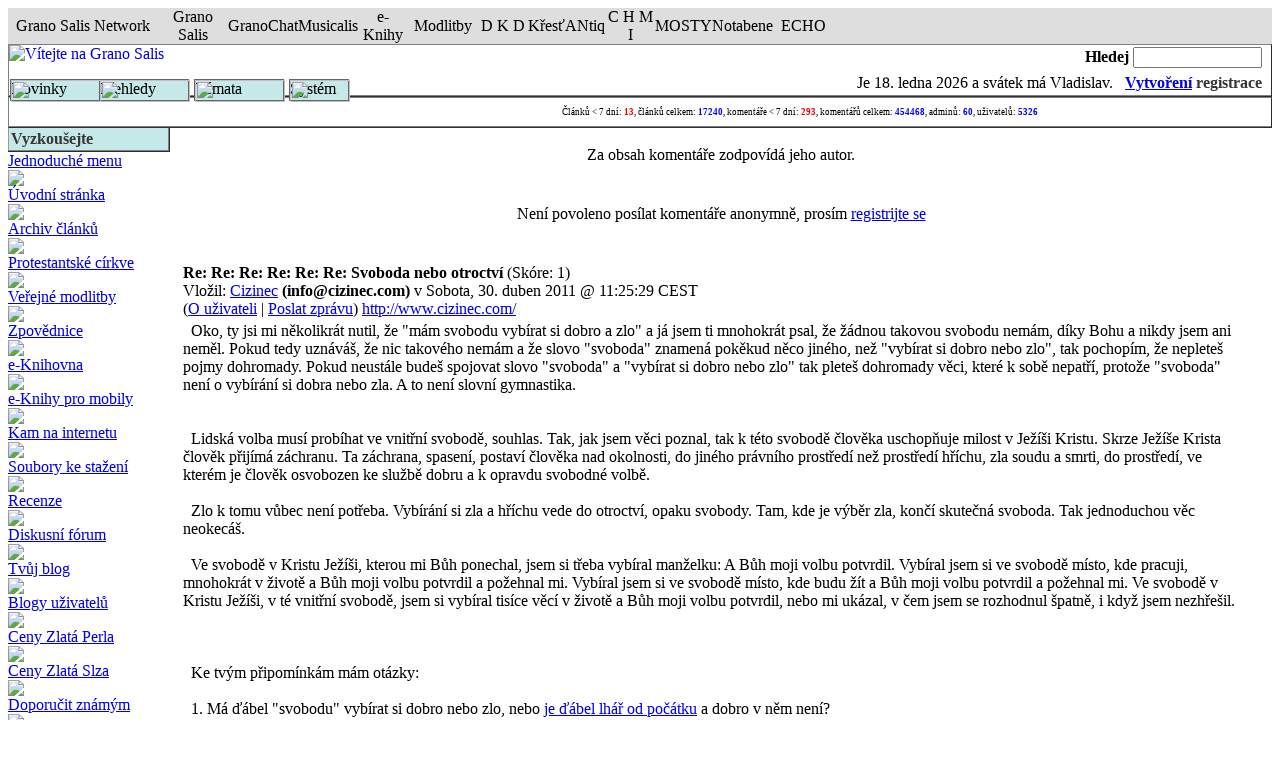

--- FILE ---
content_type: text/html
request_url: http://notabena.granosalis.cz/modules.php?name=News&file=comments&sid=11491&pid=165864&mode=nested&order=0&thold=0
body_size: 11140
content:
<!DOCTYPE html PUBLIC "-//W3C//DTD XHTML 1.0 Transitional//EN" "http://www.w3.org/TR/xhtml1/DTD/xhtml1-transitional.dtd"><html xmlns="http://www.w3.org/1999/xhtml"><head>
<title>Grano Salis </title>
<meta name="google-site-verification" content="3y3xJYDHSYUitn7cbfFfI6C2BiK_q66dtRfykpzHW5w" />
    
    
    <!-- banner org_green -->
    
    		<!-- Attach our CSS -->
	  	<link rel="stylesheet" href="themes/GS_july_02/orbit-1.2.3.css">

	  	
		<!-- Attach necessary JS -->
		<script type="text/javascript" src="themes/GS_july_02/jquery-1.5.1.min.js"></script>
		<script type="text/javascript" src="themes/GS_july_02/jquery.orbit-1.2.3.min.js"></script>	
		
			<!--[if IE]>
			     <style type="text/css">
			         .timer { display: none !important; }
			         div.caption { background:transparent; filter:progid:DXImageTransform.Microsoft.gradient(startColorstr=#99000000,endColorstr=#99000000);zoom: 1; }
			    </style>
			<![endif]-->
		
		<!-- Run the plugin -->
		<script type="text/javascript">
			$(window).load(function() {
				$('#featured').orbit();
			});
		</script>

    
    <!-- end banner org_green -->
    



<!-- End Quantcast tag -->
	<META HTTP-EQUIV="Content-Type" CONTENT="text/html; charset=windows-1250">
<META HTTP-EQUIV="EXPIRES" CONTENT="0">
<META NAME="RESOURCE-TYPE" CONTENT="DOCUMENT">
<META NAME="DISTRIBUTION" CONTENT="GLOBAL">
<META NAME="AUTHOR" CONTENT="Grano Salis">
<META NAME="COPYRIGHT" CONTENT="Copyright (c) by Grano Salis">
<META NAME="KEYWORDS" CONTENT="News, news, New, new, Technology, technology, Headlines, headlines, Nuke, nuke, PHP-Nuke, phpnuke, php-nuke, Geek, geek, Geeks, geeks, Hacker, hacker, Hackers, hackers, Linux, linux, Windows, windows, Software, software, Download, download, Downloads, downloads, Free, FREE, free, Community, community, MP3, mp3, Forum, forum, Forums, forums, Bulletin, bulletin, Board, board, Boards, boards, PHP, php, Survey, survey, Kernel, kernel, Comment, comment, Comments, comments, Portal, portal, ODP, odp, Open, open, Open Source, OpenSource, Opensource, opensource, open source, Free Software, FreeSoftware, Freesoftware, free software, GNU, gnu, GPL, gpl, License, license, Unix, UNIX, *nix, unix, MySQL, mysql, SQL, sql, Database, DataBase, Blogs, blogs, Blog, blog, database, Mandrake, mandrake, Red Hat, RedHat, red hat, Slackware, slackware, SUSE, SuSE, suse, Debian, debian, Gnome, GNOME, gnome, Kde, KDE, kde, Enlightenment, enlightenment, Interactive, interactive, Programming, programming, Extreme, extreme, Game, game, Games, games, Web Site, web site, Weblog, WebLog, weblog, Guru, GURU, guru, Oracle, oracle, db2, DB2, odbc, ODBC, plugin, plugins, Plugin, Plugins">
<META NAME="DESCRIPTION" CONTENT="Zrcadlo naší ekumeny">
<META NAME="ROBOTS" CONTENT="INDEX, FOLLOW">
<META NAME="REVISIT-AFTER" CONTENT="1 DAYS">
<META NAME="RATING" CONTENT="GENERAL">
<script type="text/javascript" src="js/coolmenu.js"></script>
<script type="text/javascript" src="js/menuitems.js"></script><!-- tinyMCE -->
			<script language="javascript" type="text/javascript" src="includes/tiny_mce/tiny_mce.js"></script>
			<script language="javascript" type="text/javascript">
		   	tinyMCE.init({
	      		mode : "textareas",
				theme : "default",
				language : "",
				editor_css : "includes/tiny_mce/themes/default/editor_ui.css",
				force_p_newlines: "false",
				force_br_newlines: "true"
		   	});
			</script>
			<!-- /tinyMCE --><link REL="shortcut icon" HREF="themes/GS_july_02/images/favicon.ico" TYPE="image/x-icon">
<link rel="alternate" type="application/rss+xml" title="RSS" href="backend.php">
<LINK REL="StyleSheet" HREF="themes/GS_july_02/style/style.css" TYPE="text/css">





</head>

<body>

<script type="text/javascript">new COOLjsMenu("menu1", MENU_ITEMS_SIZING)</script>

<script language="JavaScript" type="text/javascript" src="http://www.granosalis.cz/js/kr648gt.js"></script><table width="100%" border="0" cellspacing="0" cellpadding="0" align="center" bgcolor="#DEDEDE" style="border-left: 1 solid #C9C9C9; border-right: 1 solid #C9C9C9; border-top: 1 solid #C9C9C9; border-bottom: 1 solid #808080;"><tr valign="middle"><td align="center" height="18" width="150" class="net" onclick="window.open('mailto:network@granosalis.cz')" title="Poslat e-mail">Grano Salis Network</td><td align="center" height="18" width="70" class="btn" onmouseover="mOvr(this)" onmouseout="mOut(this)" onmousedown="mClk(this)" onmouseup="mOvr(this)" onclick="window.open('http://www.granosalis.cz', 'new1')" title="Portál Grano Salis">Grano Salis</td><td align="center" height="18" width="65" class="btn" onmouseover="mOvr(this)" onmouseout="mOut(this)" onmousedown="mClk(this)" onmouseup="mOvr(this)" onclick="window.open('http://chat.granosalis.cz', 'new2')" title="Chat Grano Salis">GranoChat</td><td align="center" height="18" width="55" class="btn" onmouseover="mOvr(this)" onmouseout="mOut(this)" onmousedown="mClk(this)" onmouseup="mOvr(this)" onclick="window.open('http://musicalis.granosalis.cz', 'new3')" title="GRANO Musicalis">Musicalis</td><td align="center" height="18" width="50" class="btn" onmouseover="mOvr(this)" onmouseout="mOut(this)" onmousedown="mClk(this)" onmouseup="mOvr(this)" onclick="window.open('http://granosalis.cz/sections.php?op=viewarticle&artid=38', 'new4')" title="e-knihy">e-Knihy</td><td align="center" height="18" width="70" class="btn" onmouseover="mOvr(this)" onmouseout="mOut(this)" onmousedown="mClk(this)" onmouseup="mOvr(this)" onclick="window.open('http://granosalis.cz/modules.php?op=modload&name=Chat&file=index', 'new5')" title="Veřejné modlitby">Modlitby</td><td align="center" height="18" width="50" class="btn" onmouseover="mOvr(this)" onmouseout="mOut(this)" onmousedown="mClk(this)" onmouseup="mOvr(this)" onclick="window.open('http://dkd.granosalis.cz', 'new6')" title="Databáze křesťanských děl">D K D</td><td align="center" height="18" width="75" class="btn" onmouseover="mOvr(this)" onmouseout="mOut(this)" onmousedown="mClk(this)" onmouseup="mOvr(this)" onclick="window.open('http://krestantiq.granosalis.cz', 'new7')" title="Databáze křesťanských publikací ke stažení">KřesťANtiq</td><td align="center" height="18" width="50" class="btn" onmouseover="mOvr(this)" onmouseout="mOut(this)" onmousedown="mClk(this)" onmouseup="mOvr(this)" onclick="window.open('http://chmi.granosalis.cz', 'new8')" title="Czech Hockey Ministries International">C H M I</td><td align="center" height="18" width="50" class="btn" onmouseover="mOvr(this)" onmouseout="mOut(this)" onmousedown="mClk(this)" onmouseup="mOvr(this)" onclick="window.open('http://mosty.granosalis.cz', 'new9')" title="OS MOSTY - Prevence sociálně-patologických jevů">MOSTY</td><td align="center" height="18" width="60" class="btn" onmouseover="mOvr(this)" onmouseout="mOut(this)" onmousedown="mClk(this)" onmouseup="mOvr(this)" onclick="window.open('http://notabene.granosalis.cz', 'new9')" title="Notabene - Hyde park baptistů">Notabene</td><td align="center" height="18" width="60" class="btn" onmouseover="mOvr(this)" onmouseout="mOut(this)" onmousedown="mClk(this)" onmouseup="mOvr(this)" onclick="window.open('http://echo.granosalis.cz', 'new9')" title="ECHO - evangelikální charismaticko-letniční oáza">ECHO</td><td align="center" height="18" class="net">&nbsp;</td></tr></table>
<table cellpadding="0" cellspacing="0" width="100%" border="1" align="center" background="themes/GS_july_02/images/bg4.jpg">
<tr>
<td background="themes/GS_july_02/images/bg4.jpg" height="50" valign="top" rowspan="2" style="border-left: none; border-right: none; border-top: none; border-bottom: 2 solid #59D1D0;">
<a href="images/robots.html"><img src="images/blackpixel.gif" width="1" height="1" border="0"></a><a href="index.php"><img src="themes/GS_july_02/images/logogszz.gif
" align="left" alt="Vítejte na Grano Salis" border="0"></a></td>
<td background="themes/GS_july_02/images/bg4.jpg" align="right" style="border-left: none; border-right: none; border-top: none; border-bottom: none;">
<form action="modules.php?name=Search" method="post"><font class="content1" color="#000000"><b>Hledej</font> </b>
<input type="text" name="query" size="14"></td></form>
<td valign="top" background="themes/GS_july_02/images/bg4.jpg" rowspan="2" style="border-left: none; border-right: none; border-top: none; border-bottom: 2 solid #59D1D0;">&nbsp;</td>
</tr><tr><td align="right" style="border-left: none; border-right: none; border-top: none; border-bottom: 2 solid #59D1D0;">Je <script type="text/javascript">

<!--   // Array ofmonth Names
var monthNames = new Array( "ledna","února","března","dubna","května","června","července","srpna","září","října","listopadu","prosince");
var now = new Date();
thisYear = now.getYear();
if(thisYear < 1900) {thisYear += 1900}; // corrections if Y2K display problem
document.write(now.getDate() + ". " + monthNames[now.getMonth()] + " " + thisYear);
// -->

</script> a  svátek má Vladislav.  

&nbsp;&nbsp;<b><font color="#363636" class="content1"><a href="modules.php?name=Your_Account" class="c">Vytvoření</a>&nbsp;registrace</b></font>
</td></tr></table>
<table background="themes/GS_july_02/images/bg1.jpg" cellpadding="0" cellspacing="0" width="100%" border="1" align="center">
<tr valign="middle">
<td width="370" background="themes/GS_july_02/images/bg4.jpg" nowrap align="right" style="border-left: none; border-right: none; border-top: none; border-bottom: 2 solid #59D1D0;">&nbsp;</td>
<td align="center" height="28" background="themes/GS_july_02/images/bg4.jpg" style="border-left: none; border-right: none; border-top: none; border-bottom: 2 solid #59D1D0;">
<font style="font-size: 9px;">Článků &lt; 7 dní: <font style="color: Red; font-weight: bold;  font-size: 9px;">13</font>, článků celkem: <font style="color: Blue; font-weight: bold; font-size: 9px;">17240</font>, komentáře &lt; 7 dní: <font style="color: Red; font-weight: bold; font-size: 9px;">293</font>, komentářů celkem: <font style="color: Blue; font-weight: bold; font-size: 9px;">454468</font>, adminů: <font style="color: Blue; font-weight: bold; font-size: 9px;">60</font>, uživatelů:&nbsp;<font style="color: Blue; font-weight: bold; font-size: 9px;">5326</font></font></td>
<td align="right" width="50" background="themes/GS_july_02/images/bg4.jpg" style="border-left: none; border-right: none; border-top: none; border-bottom: 2 solid #59D1D0;">&nbsp;
</td>
</tr>
</table>
<!-- FIN DEL TITULO -->
<table width="100%" cellpadding="0" cellspacing="0" border="0"  align="center"><tr valign="top">
<td><img src="themes/GS_july_02/images/pixel.gif" width="1" height="20" border="0" alt=""></td></tr></table>
<table width="100%" cellpadding="0" cellspacing="0" border="0" align="center"><tr valign="top">
<td><img src="themes/GS_july_02/images/pixel.gif" width="10" height="1" border="0" alt=""></td>
<td width="150" valign="top">
<table border="1" cellpadding="2" cellspacing="0" bgcolor="#C5E9E9" width="100%" style="border-left: none; border-right: 3 solid #dddddd; border-top: none; border-bottom: 2 solid #dddddd;"><tr><td align=left background="themes/GS_july_02/images/bg4.jpg"  style="border-left:  1 solid #bbbbbb; border-right: 1 solid #000000; border-top: none; border-bottom: 2 solid #59D1D0;">
<font class="content1" color="#363636"><b>Vyzkoušejte</b></font>
</td></tr></table><table border="0" cellpadding="0" cellspacing="0" width="150">
<tr valign="top"><td>
<a href="modules.php?name=Content&pa=showpage&pid=48" class="external">Jednoduché menu</a><br> <img src=images/title/linka.gif border=0><br>  <a href="index.php" class="external">Úvodní stránka</a><br> <img src=images/title/linka.gif border=0><br>  <a href="modules.php?name=Stories_Archive" class="external">Archiv článků</a><br> <img src=images/title/linka.gif border=0><br>    <a href="modules.php?name=Content&pa=list_pages_categories&cid=2" class="external">Protestantské církve</a><br> <img src=images/title/linka.gif border=0><br> <strong></strong> <a href="modules.php?name=Chat" class="external">Veřejné modlitby</a><br> <img src=images/title/linka.gif border=0><br><strong></strong> <a href="modules.php?name=Forums&file=index&c=11" class="external">Zpovědnice</a><br> <img src=images/title/linka.gif border=0><br><strong></strong> <a href="modules.php?name=Content&pa=showpage&pid=38" class="external">e-Knihovna</a><br><img src=images/title/linka.gif border=0><br><strong></strong> <a href="modules.php?name=Content&pa=showpage&pid=190" class="external">e-Knihy pro mobily</a><br><img src=images/title/linka.gif border=0><br><strong></strong> <a href="modules.php?name=Web_Links" class="external">Kam na internetu</a><br> <img src=images/title/linka.gif border=0><br> <strong></strong> <a href="modules.php?name=Downloads" class="external">Soubory ke stažení</a><br> <img src=images/title/linka.gif border=0><br> <strong></strong> <a href="modules.php?name=Reviews" class="external">Recenze</a><br> <img src=images/title/linka.gif border=0><br> <strong></strong><a href="modules.php?name=Forums" class="external">Diskusní fórum</a><br> <img src=images/title/linka.gif border=0><br><strong></strong><a href="modules.php?name=Journal&file=edit" class="external">Tvůj blog</a><br> <img src=images/title/linka.gif border=0><br><strong></strong><a href="modules.php?name=Journal" class="external">Blogy uživatelů</a><br> <img src=images/title/linka.gif border=0><br><strong></strong><a href="modules.php?name=Content&pa=showpage&pid=36" class="external">Ceny Zlatá Perla</a><br><img src=images/title/linka.gif border=0><br><strong></strong><a href="modules.php?name=Content&pa=showpage&pid=37" class="external">Ceny Zlatá Slza</a><br><img src=images/title/linka.gif border=0><br>  <strong></strong> <a href="modules.php?name=Recommend_Us" class="external">Doporučit známým</a><br> <img src=images/title/linka.gif border=0><br> <strong></strong> <a href="modules.php?name=Submit_News" class="external">Poslat článek</a> <br><img src=images/title/linka.gif border=0><br>   <br>           
<a href="http://granosalis.cz/modules.php?name=News&file=article&sid=7678&mode=&order=0&thold=0"><img src="http://www.granosalis.cz/images/articles/stchm.gif" border="0" width="150" height="106"></a>


<P align="center"><FONT color="red"><b>Tip na Vánoční dárek:</b></FONT><br><br><A HREF="http://www.ekalich.cz/kategorie/index.htm?x=-1408&y=-10&srchtxt=Viky"target="_blank"><IMG HEIGHT="223" ALT="" SRC="http://granosalis.cz/images/articles/vvb.gif" WIDTH="150" BORDER="0"></A>

</p><P ALIGN="center"><A HREF="http://granosalis.cz/modules.php?name=News&file=article&sid=7866&mode=&order=0&thold=0">Recenze</A><BR>
<A HREF="http://granosalis.cz/modules.php?name=News&file=article&sid=7861&mode=&order=0&thold=0">Obsah</A><BR>
<A HREF="http://www.ekalich.cz/kategorie/index.htm?x=-1408&y=-10&srchtxt=Viky" TARGET="_blank">OBJEDNAT</A></P>
</td></tr></table>
<br>


<table border="1" cellpadding="2" cellspacing="0" bgcolor="#C5E9E9" width="100%" style="border-left: none; border-right: 3 solid #dddddd; border-top: none; border-bottom: 2 solid #dddddd;"><tr><td align=left background="themes/GS_july_02/images/bg4.jpg"  style="border-left:  1 solid #bbbbbb; border-right: 1 solid #000000; border-top: none; border-bottom: 2 solid #59D1D0;">
<font class="content1" color="#363636"><b>GRANO MUSICALIS</b></font>
</td></tr></table><table border="0" cellpadding="0" cellspacing="0" width="150">
<tr valign="top"><td>
<P ALIGN="center"><FONT FACE="Arial" SIZE="2"><FONT COLOR="#990000">Hudební portál<BR> 								</FONT><FONT COLOR="#ffcc66"><A TARGET="_blank" HREF="http://musicalis.granosalis.cz"><FONT COLOR="#FF0000"><b>GRANO MUSICALIS</b></FONT></A></FONT><b><A TARGET="_blank" HREF="http://musicalis.granosalis.cz"><FONT COLOR="#FF0000"><BR></font></A></b><font color="#FF0000"> 								</FONT><A TARGET="_blank" HREF="http://musicalis.granosalis.cz"><FONT COLOR="#3366FF">mp3 zdarma</FONT></A></FONT></P>
<P ALIGN="center"><SPAN CLASS="medium-link-txt"><A HREF="http://granosalis.cz/hosting/music/play.php?mode=radio&id=104">Velký pátek</A></SPAN><BR>
<FONT COLOR="#990000"><A HREF="http://granosalis.cz/hosting/music/play.php?mode=radio&id=81"></a></font></p><p><font color="#990000"><a href="http://granosalis.cz/hosting/music/play.php?mode=radio&amp;id=81"><img border="0" src="http://granosalis.cz/images/bannery/beranek.jpg" width="162" height="203" /></A></FONT></p><p align="center">
<SPAN CLASS="medium-link-txt"><A HREF="http://granosalis.cz/hosting/music/play.php?mode=radio&id=105">Vzkříšení</A></SPAN><FONT COLOR="#990000"></font></P><font color="#990000">
</td></tr></table>
<br>


<table border="1" cellpadding="2" cellspacing="0" bgcolor="#C5E9E9" width="100%" style="border-left: none; border-right: 3 solid #dddddd; border-top: none; border-bottom: 2 solid #dddddd;"><tr><td align=left background="themes/GS_july_02/images/bg4.jpg"  style="border-left:  1 solid #bbbbbb; border-right: 1 solid #000000; border-top: none; border-bottom: 2 solid #59D1D0;">
<font class="content1" color="#363636"><b>Pravidla</b></font>
</td></tr></table><table border="0" cellpadding="0" cellspacing="0" width="150">
<tr valign="top"><td>
<br><a href="modules.php?name=Content&pa=showpage&pid=191"><img src="images/bannery/pravidlachovmg.jpg" width="150" height="106" border="0"></a>
</td></tr></table>
<br>


<table border="1" cellpadding="2" cellspacing="0" bgcolor="#C5E9E9" width="100%" style="border-left: none; border-right: 3 solid #dddddd; border-top: none; border-bottom: 2 solid #dddddd;"><tr><td align=left background="themes/GS_july_02/images/bg4.jpg"  style="border-left:  1 solid #bbbbbb; border-right: 1 solid #000000; border-top: none; border-bottom: 2 solid #59D1D0;">
<font class="content1" color="#363636"><b>Kdo je online</b></font>
</td></tr></table><table border="0" cellpadding="0" cellspacing="0" width="150">
<tr valign="top"><td>
<div style='padding:10px'><div align="center"><span class="content"><font size="-2">Právě je 735 návštěvník(ů)<br>a 2 uživatel(ů) online:</font><br><a href=modules.php?name=Your_Account&amp;op=userinfo&amp;username=oko><font color="green">oko</b></font></a><br><a href=modules.php?name=Your_Account&amp;op=userinfo&amp;username=Akuzativ><font color="green">Akuzativ</b></font></a><br><br>Jste anonymní uživatel. Můžete se zdarma registrovat kliknutím <a href="modules.php?name=Your_Account">zde</a></span></div>
</td></tr></table>
<br>


<table border="1" cellpadding="2" cellspacing="0" bgcolor="#C5E9E9" width="100%" style="border-left: none; border-right: 3 solid #dddddd; border-top: none; border-bottom: 2 solid #dddddd;"><tr><td align=left background="themes/GS_july_02/images/bg4.jpg"  style="border-left:  1 solid #bbbbbb; border-right: 1 solid #000000; border-top: none; border-bottom: 2 solid #59D1D0;">
<font class="content1" color="#363636"><b>Polemika</b></font>
</td></tr></table><table border="0" cellpadding="0" cellspacing="0" width="150">
<tr valign="top"><td>
<br>
<p align=center><a href="http://granosalis.cz/article.php?sid=2818" target=_blank><img border="0" src="images/bannery/a.jpg" width="149" height="208"></a></p>
</td></tr></table>
<br>


<table border="1" cellpadding="2" cellspacing="0" bgcolor="#C5E9E9" width="100%" style="border-left: none; border-right: 3 solid #dddddd; border-top: none; border-bottom: 2 solid #dddddd;"><tr><td align=left background="themes/GS_july_02/images/bg4.jpg"  style="border-left:  1 solid #bbbbbb; border-right: 1 solid #000000; border-top: none; border-bottom: 2 solid #59D1D0;">
<font class="content1" color="#363636"><b>Přihlášení</b></font>
</td></tr></table><table border="0" cellpadding="0" cellspacing="0" width="150">
<tr valign="top"><td>
 <div align="center">
<form action="modules.php?name=Your_Account" method="post"> 
<font style="font-size: 7pt"> Přezdívka:<br> 
<input type="text" name="username" size="12" maxlength="25"><br>
<font style="font-size: 7pt"> Heslo:<br> </font>
<input type="password" name="user_password" size="12" maxlength="20">
<input type="hidden" name="redirect" value=""><input type="hidden" name="mode" value=>
<input type="hidden" name="f" value=>
<input type="hidden" name="t" value=>
<input type="hidden" name="op" value="login">
<input type="submit" value="Přihlášení">   <br>
<a href="http://granosalis.cz/user.php?op=logout"><font style="font-size: 7pt">Odhlásit<br> </font></a><font style="font-size: 7pt"> <a href="user.php?op=register"><font style="font-size: 7pt">Registrace nového uživatele<br> </font></a><font style="font-size: 7pt"> <a href="user.php?op=LossPassScreen"><font style="font-size: 7pt">Zapomněl(a) jste heslo?</font></a><font style="font-size: 7pt">  </font></font></font></font></form></div><font style="font-size: 7pt"><font style="font-size: 7pt"><font style="font-size: 7pt">
</font></font></font>
</td></tr></table>
<br>


<table border="1" cellpadding="2" cellspacing="0" bgcolor="#C5E9E9" width="100%" style="border-left: none; border-right: 3 solid #dddddd; border-top: none; border-bottom: 2 solid #dddddd;"><tr><td align=left background="themes/GS_july_02/images/bg4.jpg"  style="border-left:  1 solid #bbbbbb; border-right: 1 solid #000000; border-top: none; border-bottom: 2 solid #59D1D0;">
<font class="content1" color="#363636"><b>Novinky portálu Notabene</b></font>
</td></tr></table><table border="0" cellpadding="0" cellspacing="0" width="150">
<tr valign="top"><td>
<strong>&middot;</strong><a href="http://notabene.granosalis.cz//modules.php?name=News&amp;file=article&amp;sid=5424">Selh&aacute;n&iacute; p&oslash;edstavitel&ugrave; Jižn&iacute;ch baptist&ugrave; p&oslash;i ochran&igrave; ob&igrave;t&iacute; sexu&aacute;ln&iacute;ho zneuž&iacute;v&aacute;n&iacute;</a><br>
<strong>&middot;</strong><a href="http://notabene.granosalis.cz//modules.php?name=News&amp;file=article&amp;sid=5423">Sbor Bratrsk&eacute; jednoty baptist&ugrave; v Lovosic&iacute;ch vstoupil do likvidace</a><br>
<strong>&middot;</strong><a href="http://notabene.granosalis.cz//modules.php?name=News&amp;file=article&amp;sid=5422">Informace z jedn&aacute;n&iacute; V&yacute;konn&eacute;ho v&yacute;boru BJB dne 10. kv&igrave;tna 2022</a><br>
<strong>&middot;</strong><a href="http://notabene.granosalis.cz//modules.php?name=News&amp;file=article&amp;sid=5421">JAS 50 let: Adrian Snell, tri&egrave;ko a beatifikace Miloše Šolce</a><br>
<strong>&middot;</strong><a href="http://notabene.granosalis.cz//modules.php?name=News&amp;file=article&amp;sid=5420">Online p&oslash;enosy ze setk&aacute;n&iacute; všech JAS&aacute;k&ugrave; k 50. v&yacute;ro&egrave;&iacute; p&igrave;veck&eacute;ho sboru JAS</a><br>
<strong>&middot;</strong><a href="http://notabene.granosalis.cz//modules.php?name=News&amp;file=article&amp;sid=5419">Prohl&aacute;šen&iacute; tajemn&iacute;ka &Egrave;esk&eacute; evangelik&aacute;ln&iacute; aliance k rusk&eacute; agresi na Ukrajin&igrave;</a><br>
<strong>&middot;</strong><a href="http://notabene.granosalis.cz//modules.php?name=News&amp;file=article&amp;sid=5418">Jak se p&oslash;ipravit na podzimn&iacute; vlnu?</a><br>
<strong>&middot;</strong><a href="http://notabene.granosalis.cz//modules.php?name=News&amp;file=article&amp;sid=5417">Kam se pod&igrave;ly duchovn&iacute; dary?</a><br>
<strong>&middot;</strong><a href="http://notabene.granosalis.cz//modules.php?name=News&amp;file=article&amp;sid=5416">Bratrsk&aacute; jednota baptist&ugrave; se stala &egrave;lenem &Egrave;esk&eacute; eavngelik&aacute;ln&iacute; aliance</a><br>
<strong>&middot;</strong><a href="http://notabene.granosalis.cz//modules.php?name=News&amp;file=article&amp;sid=5415">Patriarcha Kirill v Z&aacute;padu vid&iacute; semeništ&igrave; zla a sn&iacute; o vizi velk&eacute;ho Ruska</a><br>
<br><a href="http://notabene.granosalis.cz" target="blank"><b>více...</b></a></font>
</td></tr></table>
<br>


<table border="1" cellpadding="2" cellspacing="0" bgcolor="#C5E9E9" width="100%" style="border-left: none; border-right: 3 solid #dddddd; border-top: none; border-bottom: 2 solid #dddddd;"><tr><td align=left background="themes/GS_july_02/images/bg4.jpg"  style="border-left:  1 solid #bbbbbb; border-right: 1 solid #000000; border-top: none; border-bottom: 2 solid #59D1D0;">
<font class="content1" color="#363636"><b>Počítadlo</b></font>
</td></tr></table><table border="0" cellpadding="0" cellspacing="0" width="150">
<tr valign="top"><td>
<font class="tiny"><center>Zaznamenali jsme<br><b><a href="modules.php?name=Statistics">137564171</a></b><br>přístupů od 17. 10. 2001</center></font>
</td></tr></table>
<br>


</td><td><img src="themes/GS_july_02/images/pixel.gif" width="15" height="1" border="0" alt=""></td><td width="100%">


<!-- COMMENTS NAVIGATION BAR START -->

<a name="comments"></a>
<table width="100%" border="0" cellspacing="1" cellpadding="0" bgcolor=""><tr><td>
<table width="100%" border="0" cellspacing="1" cellpadding="8" background="images/articles/vanoce1.jpg"><tr><td>
<table width="100%" border="0" cellspacing="1" cellpadding="2">
<tr><td bgcolor="" align="center" width="100%">
<tr><td bgcolor="" align="center"><font class="tiny">Za obsah komentáře zodpovídá jeho autor.</font></td></tr></table>

<!-- COMMENTS NAVIGATION BAR END -->

</td></tr></table></td></tr></table>
<br><table width="100%" border="0" cellspacing="1" cellpadding="0" bgcolor=""><tr><td>
<table width="100%" border="0" cellspacing="1" cellpadding="8" background="images/articles/vanoce1.jpg"><tr><td>
<center>Není povoleno posílat komentáře anonymně, prosím <a href="modules.php?name=Your_Account&amp;op=new_user">registrijte se</a></center></td></tr></table></td></tr></table>
<br><table width="100%" border="0" cellspacing="1" cellpadding="0" bgcolor=""><tr><td>
<table width="100%" border="0" cellspacing="1" cellpadding="8" background="images/articles/vanoce1.jpg"><tr><td>
<a name="165962"></a><table width="99%" border="0"><tr bgcolor=""><td width="500"><b>Re: Re: Re: Re: Re: Re: Svoboda nebo otroctví</b> <font class="content">(Skóre: 1)<br>Vložil: <a href="mailto:info@cizinec.com">Cizinec</a> <b>(info@cizinec.com)</b> v Sobota, 30. duben 2011 @ 11:25:29 CEST<br>(<a href="modules.php?name=Your_Account&amp;op=userinfo&amp;username=Cizinec">O uživateli</a> | <a href="modules.php?name=Private_Messages&amp;mode=post&amp;u=1433">Poslat zprávu</a>) <a href="http://www.cizinec.com/" target="new">http://www.cizinec.com/</a> </font></td></tr><tr><td>&nbsp; Oko, ty jsi mi několikrát nutil, že &quot;mám svobodu vybírat si dobro a zlo&quot; a já jsem ti mnohokrát psal, že žádnou takovou svobodu nemám, díky Bohu a nikdy jsem ani neměl. Pokud tedy uznáváš, že nic takového nemám a že slovo &quot;svoboda&quot; znamená pokěkud něco jiného, než &quot;vybírat si dobro nebo zlo&quot;, tak pochopím, že nepleteš pojmy dohromady. Pokud neustále budeš spojovat slovo &quot;svoboda&quot; a &quot;vybírat si dobro nebo zlo&quot; tak pleteš dohromady věci, které k sobě nepatří, protože &quot;svoboda&quot; není o vybírání si dobra nebo zla. A to není slovní gymnastika.<br><br><br>&nbsp; Lidská volba musí probíhat ve vnitřní svobodě, souhlas. Tak, jak jsem věci poznal, tak k této svobodě člověka uschopňuje milost v Ježíši Kristu. Skrze Ježíše Krista člověk přijímá záchranu. Ta záchrana, spasení, postaví člověka nad okolnosti, do jiného právního prostředí než prostředí hříchu, zla soudu a smrti, do prostředí, ve kterém je člověk osvobozen ke službě dobru a k opravdu svobodné volbě.<br><br>&nbsp; Zlo k tomu vůbec není potřeba. Vybírání si zla a hříchu vede do otroctví, opaku svobody. Tam, kde je výběr zla, končí skutečná svoboda. Tak jednoduchou věc neokecáš.<br><br>&nbsp; Ve svobodě v Kristu Ježíši, kterou mi Bůh ponechal, jsem si třeba vybíral manželku: A Bůh moji volbu potvrdil. Vybíral jsem si ve svobodě místo, kde pracuji, mnohokrát v životě a Bůh moji volbu potvrdil a požehnal mi. Vybíral jsem si ve svobodě místo, kde budu žít a Bůh moji volbu potvrdil a požehnal mi. Ve svobodě v Kristu Ježíši, v té vnitřní svobodě, jsem si vybíral tisíce věcí v životě a Bůh moji volbu potvrdil, nebo mi ukázal, v čem jsem se rozhodnul špatně, i když jsem nezhřešil.<br><br><br><br>&nbsp; Ke tvým připomínkám mám otázky:<br><br>&nbsp; 1. Má ďábel &quot;svobodu&quot; vybírat si dobro nebo zlo, nebo <a href="http://www.fit.vutbr.cz/~michal/kr/kkwww/kk_show.php?txt=NBK&b=42&k=8&v=44#V44">je ďábel lhář od počátku</a> a dobro v něm není?<br><br>&nbsp; 2. Máš ty &quot;svobodu&quot; vybírat si dobro nebo zlo? Pokud ano, popiš prosím, jak to vypadá. Jestli když jdeš do obchodu, rozhoduješ se pokaždé, jestli zaplatíš, nebo jestli nákup ukradneš v naprosté &quot;svobodě&quot;? Když jdeš kolem zahrady souseda, rozhoduješ se, jestli mu tam něco ukradneš, nebo projdeš jen tak? Kdyš potkáš hezkou ženu, rozhoduješ se zcela &quot;ve svobodě&quot;, jesli si s ní dáš rande, znásilníš jí, nebo jí tentokrát necháš na pokoji? Když se ráno probudíš, rozhoduješ se &quot;svobodně&quot;, jestli začneš klít a zlořečit Bohu, nebo jestli poděkuješ za další den?<br><br>&nbsp; Opravdu se na každém semaforu rozhoduješ, jestli projedeš na červenou nebo jestli tentokrát zastavíš? Pokud ano, tak to je pro mne nepředstavitelné, něco, co je mi zcela cizí, způsob, jakým můj duch ani duše neuvažuje a nejedná.<br></td></tr></table><br><br> | <a href="modules.php?name=News&amp;file=comments&amp;sid=11491&amp;pid=165828&mode=nested&order=0&thold=0">Nadřazený</a><ul><a name="166005"><table border="0"><tr bgcolor=""><td><b>Re: Re: Re: Re: Re: Re: Re: Svoboda nebo otroctví</b> <font class="content">(Skóre: 1)<br>Vložil: oko v Sobota, 30. duben 2011 @ 21:30:09 CEST<br>(<a href="modules.php?name=Your_Account&amp;op=userinfo&amp;username=oko">O uživateli</a> | <a href="modules.php?name=Private_Messages&amp;mode=post&amp;u=2177">Poslat zprávu</a>) )</font></td></tr><tr><td>...&quot;<em>Pokud neustále budeš <u><strong>spojovat slovo &quot;svoboda&quot; a &quot;vybírat si dobro nebo zlo</strong></u>&quot; tak <u><strong>pleteš dohromady věci, které k sobě nepatří</strong></u></em>,&quot;...<br><br>...&quot;<em>Lidská <u><strong>volba musí probíhat ve vnitřní svobodě</strong></u></em>&quot;...<br><br><br><br>Toníku<br>prosím tě, prohlédni si tyto své věty, jak ses do toho zaplantal. Nevidíš, jak si protiřečíš?<br><br><br>...&quot; <em>jak jsem věci poznal, tak k této <u><strong>svobodě člověka</strong></u> uschopňuje milost v Ježíši Kristu</em>&quot;...<br><br>Tato <u><strong>svoboda člověka v Kristu je už stavem člověka</strong></u>, výsledkem jeho svobodné volby. Ve stejné svobodě volby Démas naopak zvolil <u><strong>stav otroctví hříchu</strong></u>.<br><br><br><br>...&quot;<em>Tam, kde je výběr zla, končí skutečná svoboda. Tak jednoduchou věc neokecáš</em>&quot;...<br><br>Opravdu nemám potřebu něco okecávat.<br><strong><u>Kde je výběr zla (svobodným rozhodnutím!), tam končí svoboda v Kristu</u> </strong>(stav ve svobodě dítěte Božího). <br><br>Nekončí však svoboda si dál vybírat mezi dobrem a zlem. <br>I <u><strong>člověk, který žije v otroctví hříchu má dál svobodu výběru mezi dobrem a zlem</strong></u>. Důkazem tohoto je každý kající hříšník. <br><br>Proto nemůže být lidský život už o jistotě, ale jen o naději. Protože na každé další křižovatce nás čeká zase další volba, kde buď znovu potvrdíme svou původní volbu cíle a směr, nebo můžeme cíl změnit a třeba i zabloudit.<br><br><br><br>...&quot;<em><strong>Vybíral jsem si ve svobodě</strong> místo, kde pracuji, mnohokrát v životě a Bůh moji volbu potvrdil a požehnal mi.</em>&quot;...<br><br>Pořád jsi nepochopil rozdíl mezi svobodou volby (která zůstává každému, i hříšníku) od stavu života ve svobodě, v přátelství s Kristem?<br><strong><br>Co když se hříšník v otroctví hříchu najednou svobodně rozhodne pro Krista a kaje se?</strong> Myslíš, že Bůh bude váhat jeho volbu potvrdit a požehnat mu?<br></td></tr></table><br><br> ]</font><br><br><ul><a name="166010"><table border="0"><tr bgcolor=""><td><b>Re: Re: Re: Re: Re: Re: Re: Re: Svoboda nebo otroctví</b> <font class="content">(Skóre: 1)<br>Vložil: ssns v Sobota, 30. duben 2011 @ 22:00:33 CEST<br>(<a href="modules.php?name=Your_Account&amp;op=userinfo&amp;username=ssns">O uživateli</a> | <a href="modules.php?name=Private_Messages&amp;mode=post&amp;u=4363">Poslat zprávu</a>) )</font></td></tr><tr><td>Zdá se mi, že se v této otázce my dva naprosto shodneme. Snad jen bych řekl, že svoboda v Kristu nekonči tam, kde je svoboda výběru zla (to by ta svoboda končila při každém pokušení). Svoboda v Kristu podle mě končí tam, kde je uskutečněna svobodná volba zla.<div><br></div><div>Pokud ale ta tvoje věta &quot;proto nemůže být lidský život už o jistotě, ale jen o naději&quot; má něco společného se spásou, pak se, což tě asi nepřekvapí, neshodneme. Tím, že jsem Krista přijal, stal jsem se jeho ovcí. A on mě ujistil, že je dobrý pastýř, který jakkoli zatoulanou ovci neopustí. Ale o tom jsme už bavili mockrát a bezvýsledně.</div></td></tr></table><br><br> ]</font><br><br></ul><a name="166009"><table border="0"><tr bgcolor=""><td><b>Re: Re: Re: Re: Re: Re: Re: Svoboda nebo otroctví</b> <font class="content">(Skóre: 1)<br>Vložil: ssns v Sobota, 30. duben 2011 @ 21:53:22 CEST<br>(<a href="modules.php?name=Your_Account&amp;op=userinfo&amp;username=ssns">O uživateli</a> | <a href="modules.php?name=Private_Messages&amp;mode=post&amp;u=4363">Poslat zprávu</a>) )</font></td></tr><tr><td>No, mně jsi se neptal, ale já jsem takovej vtěrka vlezlej:-) Moje odpovědi:<div><br></div><div>1) Ne. Satan je jako ostatní andělé pouze poslušný nástroj Boha.</div><div><br></div><div>2) Ano. Něco málo o rozhodovacích a volních procesech jsem ti už napsal. Ale mohu se podělit s dnešním zážitkem. Kopal jsem přípojku na plyn a když jsem se tak blížil k antoníčkovi (pro neznalé - tak se říká krabici na hranici pozemku, kde jsou rozvody na plyn a elektřinu), povídám mu:&quot;Antoníčku, nechceš popojít kousek blíž?&quot; A pak si říkám:&quot;Kdyby mě tak teď slyšel Toník, ten by mi dal, že se tu modlím ke svatým.&quot;:-) Když bylo hotovo, jel jsem na Prahu. Přijel jsem k železničnímu přejezdu a blikala tam dvě červená světla. zastavil jsem a čekal. Za chvilku se za mnou vytvořila kolona šesti aut. Najednou jedno z nich začala zběsile troubit, vyjelo z řady, předjelo nás a přejelo přejezd. Stejná situace se opakovala třikrát. Čtvrté auto za chvilku následovalo ty předešlé tři, ale řidič zastavil vedle mě a stáhl okénko. Nastal první rozhodovací proces. Mám ho také stáhnout, nebo dotyčného ignorovat? Stáhl jsem ho. On se zeptal, proč tam pořád stojím. Nastal druhý rozhodovací proces: mám mu říct, že nejsem cvok, abych jezdil přes přejezd, když to bliká červeně? Řekl jsem si, že takhle by Pán nereagoval a rozhodl jsem se pro slušnou a přátelskou odpověď, že asi brzy pojede vlak. On mi řekl, že ten přejezd často blbne a že bych na vlak čekal do pondělka a odjel. Nastal třetí rozhodovací proces: mám mu věřit a přejet ten přejezd také? Moc se mi do toho nechtělo a zvažoval jsem to objet jinudy. Nakonec jsem jel.</div><div><br></div><div>Nepopsal jsem ti všechny rozhodovací procesy - také jsem zvažoval, jestli mám nějak reagovat na ty, kteří nás za soustavného troubení a gestikulace předjížděli nebo ne.&nbsp;</div><div><br></div><div>To, že máš nějaké naučené výsledky rozhodovacího procesu, neznamená, že k němu nedochází. Zkoušel jsem ti to vysvětlit výše třeba na té královské hře na šachovnici. Každý z nás má jisté etické zásady, které mu umožňují automaticky eliminovat z rozhodovacího procesu spoustu možností. Když zahajuji třeba já partii bílými, zvažuji co hrát, ale absolutně nikdy neberu v úvahu např. tahy a3, a4, h3 a h4. Dříve jsem třeba takto nezvažoval ani 1. b4, ale pak jsem si leccos o tomto zahájení přečetl (říká se mu Sokolského hra, častěji Orangutan) a zjistil, že to má čas od času smysl zkusit. A tak ty třeba takto eliminuješ u té dívky varianty znásilnit a rande (doufám tedy:-))) ), ale už tu máš variantu chtivého pohledu - to tě tedy soudím podle sebe.&nbsp;</div></td></tr></table><br><br> ]</font><br><br><ul><a name="166778"><table border="0"><tr bgcolor=""><td><b>Re: Re: Re: Re: Re: Re: Re: Re: Svoboda nebo otroctví</b> <font class="content">(Skóre: 1)<br>Vložil: <a href="mailto:info@cizinec.com">Cizinec</a> <font class="content"><b>(info@cizinec.com)</b></font> v Úterý, 10. květen 2011 @ 23:52:57 CEST<br>(<a href="modules.php?name=Your_Account&amp;op=userinfo&amp;username=Cizinec">O uživateli</a> | <a href="modules.php?name=Private_Messages&amp;mode=post&amp;u=1433">Poslat zprávu</a>) )<a href="http://www.cizinec.com/" target="new">http://www.cizinec.com/</a> </font></td></tr><tr><td>&nbsp; Teď nevím, na poslední příspěvky jsi mi neodpověděl, jestli už si nějak rozumíme, nebo ne.<br><br>&nbsp; Opravdu mne tohle téma zajímá a nedokážu tebe ani oka pochopit.<br><br>&nbsp; Tomu, co říkáš, rozumím.<br><br>&nbsp; Jednou za čas se ti vyjímečně stane, že se musíš z nějakých příčin rozhodovat, jestli projedeš na červenou, nebo ne. V ostatních případech naprosto automatický proces způsobí, že tě ani nenapadne na červenou projet (alespoň doufám).<br><br>&nbsp; Zeptám se tě jinak, na běžnou situaci: Jedeš padesátkou ke křižovatce, naskočí žlutá, červená, zleva a zprava vyjedou auta. Máš svobodu vjet do té křižovatky? (Doufám, že nejsi občas saniťák ;-)<br><br><br>&nbsp; Mě, když jsem se podobně vymlouval &quot;Mami, ale to byla jiná situace! Dělali to všichni!&quot; tak mi maminka říkala &quot;A když všichni vyskočí z okna, skočíš taky?&quot; aby mi dala příklad, že neuvažuju dobře. A já jsem si v duchu řekl: 'Jo, klidně.' Skákat z okna, ze stromů a ze střech byla moje oblíbená činnost. Ale tak nějak uvnitř jsem mámě rozuměl, co tím chce říci. Tím mne naučila se nějak automaticky rozhodovat v některých situacích.<br><br>&nbsp; <br><br>&nbsp; Mě připadá neskutečné, že by člověk měl stejnou vnitřní svobodu a svobodnou vůli v tom, jestli projede křižovatku na červenou, vykrade banku, píchne si perník, znásilní sousedku jako v tom, jestli si koupí sladký nebo slaný rohlík, jestli pojede na výlet do Prahy nebo Liberce či jestli bude dělat zedníka nebo strojníka. <br><br>&nbsp; Vím, že to tak někteří lidé mají, ale to přece není pro to, že mají &quot;lepší svobodnou vůli&quot; a &quot;opravdovou svobodu&quot;, natož &quot;svobodu Božích dětí&quot;, ale právě proto, že jejich svobodná vůle, identita, vnitřní rozhodovací procesy jsou radikálním způsobem narušené, zničené. <br><br>&nbsp; Hříchem.<br><br>&nbsp; Ale u křesťanů to tak být nemá. Alespoň tak jsem to vžycky chápal. <br><br>&nbsp; A Tady byla v mnoha příspěvcích spojena &quot;svoboda hřešit, svoboda volit zlo&quot; s tím, jestli člověk má svobodnou vůli nebo nemá. To je pro mne jak z jiného světa. Takovou vnitřní &quot;svobodu&quot; přece nabízí &quot;svět&quot; ale rozhodně ne Ježíš.<br><br>&nbsp; A nebo nerozumím tomu, čemu říkáte &quot;vnitřní svoboda&quot;, &quot;svobodná vůle&quot;, &quot;svoboda hřešit&quot; či &quot;svoboda volit si zlo&quot;.<br></td></tr></table><br><br> ]</font><br><br></ul></ul></td></tr></table></td></tr></table>
</td><td><img src="themes/GS_july_02/images/pixel.gif" width=10 height=1 border=0 alt="">
</td></tr></table>
<table width="100%" cellpadding="0" cellspacing="0" border="0" align="center">
<td align="center" height="17">
</td></tr></table>
<br><table width="100%" cellpadding="0" cellspacing="0" border="1" align="center"><tr align="center">
<td width="100%" background="themes/GS_july_02/images/bg4.jpg" style="border-left: 1 solid #000000; border-right: 1 solid #000000; border-top: none; border-bottom: 3 solid #59D1D0;">
<span class="footmsg">
Stránka vygenerována za: 0.13 sekundy<br>
</span>
</td>
</tr>
</table>
</body>
</html>

--- FILE ---
content_type: application/javascript
request_url: http://notabena.granosalis.cz/js/menuitems.js
body_size: 1839
content:
BLANK_IMAGE="images/b.gif";

//keywords

var code="code";var url="url";var sub="sub";

//styles

var color = {"border":"#666666", "shadow":"#DBD8D1", "bgON":"#C5E9E9","bgOVER":"#BD0042"};

var css = {"ON":"clsCMOn", "OVER":"clsCMOver"};

var STYLE = {"border":1, "shadow":0, "color":color, "css":css};

//items and formats

var MENU_ITEMS_SIZING =

[

	{"pos":[10,79], "itemoff":[0,69], "leveloff":[19,0], "style":STYLE, "size":[22,90]},

	{code:"Novinky",

		sub:[

			{"itemoff":[19,0]},

			{code:"Články za", "format":{"size":[20,169], "leveloff":[19,0]},sub:[

				{},

				{code:"3 dny", url:"modules.php?name=Synopses&prehl=7&sp=3", "format":{"leveloff":[5,150], "size":[20,100]}},

				{code:"týden", url:"modules.php?name=Synopses&prehl=7&sp=7", "format":{"itemoff":[19,0], "size":[20,100]}},

				{code:"2 týdny", url:"modules.php?name=Synopses&prehl=7&sp=14", "format":{"itemoff":[19,0], "size":[20,100]}},

				{code:"4 týdny", url:"modules.php?name=Synopses&prehl=7&sp=28", "format":{"itemoff":[19,0], "size":[20,100]}},

				]

},

			{code:"Komentáře za", "format":{"size":[20,169]},

			sub:[

				{},

				{code:"3 dny", url:"modules.php?name=Synopses&prehl=8&sp=3", "format":{"leveloff":[5,150], "size":[20,100]}},

				{code:"týden", url:"modules.php?name=Synopses&prehl=8&sp=7", "format":{"itemoff":[19,0], "size":[20,100]}},

				{code:"2 týdny", url:"modules.php?name=Synopses&prehl=8&sp=14", "format":{"itemoff":[19,0], "size":[20,100]}},

				{code:"měsíc", url:"modules.php?name=Synopses&prehl=8&sp=28", "format":{"itemoff":[19,0], "size":[20,100]}},

				]

			},

			

			{code:"Diskuse", url:"modules.php?name=Synopses&prehl=10", "format":{"size":[20,169]}}

		]

	},

	

	{code:"Přehledy", "format":{"itemoff":[0,89]},

		sub:[

			{},

			{code:"Podle datumu vložení", url:"modules.php?name=Synopses&prehl=1", "format":{"leveloff":[19,-79], "size":[20,169]}},

			{code:"Podle autorů", "format":{"itemoff":[19,0], "size":[20,169]},

			sub:[

				{},

				{code:"A", url:"modules.php?name=Synopses&prehl=2&sp=a", "format":{"leveloff":[5,150], "size":[20,20]}},

				{code:"B", url:"modules.php?name=Synopses&prehl=2&sp=b", "format":{"itemoff":[0,19], "size":[20,20]}},

				{code:"C", url:"modules.php?name=Synopses&prehl=2&sp=c", "format":{"itemoff":[0,19], "size":[20,20]}},

				{code:"D", url:"modules.php?name=Synopses&prehl=2&sp=d", "format":{"itemoff":[0,19], "size":[20,20]}},

				{code:"E", url:"modules.php?name=Synopses&prehl=2&sp=e", "format":{"itemoff":[0,19], "size":[20,20]}},

				{code:"F", url:"modules.php?name=Synopses&prehl=2&sp=f", "format":{"itemoff":[0,19], "size":[20,20]}},

				{code:"G", url:"modules.php?name=Synopses&prehl=2&sp=g", "format":{"itemoff":[19,-95], "size":[20,20]}},

				{code:"H", url:"modules.php?name=Synopses&prehl=2&sp=h", "format":{"itemoff":[0,19], "size":[20,20]}},

				{code:"I", url:"modules.php?name=Synopses&prehl=2&sp=i", "format":{"itemoff":[0,19], "size":[20,20]}},

				{code:"J", url:"modules.php?name=Synopses&prehl=2&sp=j", "format":{"itemoff":[0,19], "size":[20,20]}},

				{code:"K", url:"modules.php?name=Synopses&prehl=2&sp=k", "format":{"itemoff":[0,19], "size":[20,20]}},

				{code:"L", url:"modules.php?name=Synopses&prehl=2&sp=l", "format":{"itemoff":[0,19], "size":[20,20]}},

				{code:"M", url:"modules.php?name=Synopses&prehl=2&sp=m", "format":{"itemoff":[19,-95], "size":[20,20]}},

				{code:"N", url:"modules.php?name=Synopses&prehl=2&sp=n", "format":{"itemoff":[0,19], "size":[20,20]}},

				{code:"O", url:"modules.php?name=Synopses&prehl=2&sp=o", "format":{"itemoff":[0,19], "size":[20,20]}},

				{code:"P", url:"modules.php?name=Synopses&prehl=2&sp=p", "format":{"itemoff":[0,19], "size":[20,20]}},

				{code:"Q", url:"modules.php?name=Synopses&prehl=2&sp=q", "format":{"itemoff":[0,19], "size":[20,20]}},

				{code:"R", url:"modules.php?name=Synopses&prehl=2&sp=r", "format":{"itemoff":[0,19], "size":[20,20]}},

				{code:"S", url:"modules.php?name=Synopses&prehl=2&sp=s", "format":{"itemoff":[19,-95], "size":[20,20]}},

				{code:"T", url:"modules.php?name=Synopses&prehl=2&sp=t", "format":{"itemoff":[0,19], "size":[20,20]}},

				{code:"U", url:"modules.php?name=Synopses&prehl=2&sp=u", "format":{"itemoff":[0,19], "size":[20,20]}},

				{code:"V", url:"modules.php?name=Synopses&prehl=2&sp=v", "format":{"itemoff":[0,19], "size":[20,20]}},

				{code:"W", url:"modules.php?name=Synopses&prehl=2&sp=w", "format":{"itemoff":[0,19], "size":[20,22]}},

				{code:"X", url:"modules.php?name=Synopses&prehl=2&sp=x", "format":{"itemoff":[0,21], "size":[20,18]}},

				{code:"Y", url:"modules.php?name=Synopses&prehl=2&sp=y", "format":{"itemoff":[19,-97], "size":[20,20]}},

				{code:"Z", url:"modules.php?name=Synopses&prehl=2&sp=z", "format":{"itemoff":[0,19], "size":[20,20]}},

				{code:"anonymní", url:"modules.php?name=Synopses&prehl=2&sp=xxxxxxxxxx", "format":{"itemoff":[0,19], "size":[20,77]}},

				]

			},

			{code:"Podle počtu přístupů", "format":{"itemoff":[19,0], "size":[20,169]},

			sub:[

				{},

				{code:">10000", url:"modules.php?name=Synopses&prehl=3&sp=a", "format":{"leveloff":[5,150], "size":[20,100]}},

				{code:"1000-10000", url:"modules.php?name=Synopses&prehl=3&sp=b", "format":{"itemoff":[19,0], "size":[20,100]}},

				{code:"300-1000", url:"modules.php?name=Synopses&prehl=3&sp=c", "format":{"itemoff":[19,0], "size":[20,100]}},

				{code:"100-300", url:"modules.php?name=Synopses&prehl=3&sp=d", "format":{"itemoff":[19,0], "size":[20,100]}},

				{code:"<100", url:"modules.php?name=Synopses&prehl=3&sp=e", "format":{"itemoff":[19,0], "size":[20,100]}},

				]

			},

			{code:"Podle počtu komentářů", "format":{"itemoff":[19,0], "size":[20,169]},

			sub:[

				{},

				{code:">50", url:"modules.php?name=Synopses&prehl=4&sp=a", "format":{"leveloff":[5,150], "size":[20,100]}},

				{code:"20-50", url:"modules.php?name=Synopses&prehl=4&sp=b", "format":{"itemoff":[19,0], "size":[20,100]}},

				{code:"5-20", url:"modules.php?name=Synopses&prehl=4&sp=c", "format":{"itemoff":[19,0], "size":[20,100]}},

				{code:"<5", url:"modules.php?name=Synopses&prehl=4&sp=d", "format":{"itemoff":[19,0], "size":[20,100]}},

				]},

			{code:"Podle témat", url:"modules.php?name=Synopses&prehl=5", "format":{"itemoff":[19,0], "size":[20,169]}},

			

		]

	},

	{code:"Témata", url:"modules.php?name=Topics", "format":{"itemoff":[0,95],"leveloff":[21,0]},

		sub:[

			{"itemoff":[21,0]},

			{code:"Akce", url:"modules.php?name=Search&author=&topic=67&min=10&query=%20%20%20%20&type=&category=0", "format":{"leveloff":[19,-179], "itemoff":[0,-90], "size":[20,135]}},

			{code:"Dotazy čtenářů", url:"modules.php?name=Search&author=&topic=52&min=10&query=%20%20%20%20&type=&category=0", "format":{"itemoff":[0,134], "size":[20,135]}},

			{code:"Etika", url:"modules.php?name=Search&author=&topic=54&min=10&query=%20%20%20%20&type=&category=0", "format":{"itemoff":[19,-134], "size":[20,135]}},

			{code:"Ekumenismus", url:"modules.php?name=Search&author=&topic=61&min=10&query=%20%20%20%20&type=&category=0", "format":{"itemoff":[0,134], "size":[20,135]}},

			{code:"Grano Salis", url:"modules.php?name=Search&author=&topic=30&min=10&query=%20%20%20%20&type=&category=0", "format":{"itemoff":[19,-134], "size":[20,135]}},

			{code:"Historie", url:"modules.php?name=Search&author=&topic=47&min=10&query=%20%20%20%20&type=&category=0", "format":{"itemoff":[0,134], "size":[20,135]}},

			{code:"Hudba", url:"modules.php?name=Search&author=&topic=46&min=10&query=%20%20%20%20&type=&category=0", "format":{"itemoff":[19,-134], "size":[20,135]}},

			{code:"Humor", url:"modules.php?name=Search&author=&topic=38&min=10&query=%20%20%20%20&type=&category=0", "format":{"itemoff":[0,134], "size":[20,135]}},

			{code:"Charismatici", url:"modules.php?name=Search&author=&topic=68&min=10&query=%20%20%20%20&type=&category=0", "format":{"itemoff":[19,-134], "size":[20,135]}},

			{code:"Intimity", url:"modules.php?name=Search&author=&topic=60&min=10&query=%20%20%20%20&type=&category=0", "format":{"itemoff":[0,134], "size":[20,135]}},

      {code:"KAM", url:"modules.php?name=Search&author=&topic=72&min=10&query=%20%20%20%20&type=&category=0", "format":{"itemoff":[19,-134], "size":[20,135]}},

			{code:"Katolicismus", url:"modules.php?name=Search&author=&topic=73&min=10&query=%20%20%20%20&type=&category=0", "format":{"itemoff":[0,134], "size":[20,135]}},

			{code:"Kázání", url:"modules.php?name=Search&author=&topic=33&min=10&query=%20%20%20%20&type=&category=0", "format":{"itemoff":[19,-134], "size":[20,135]}},

			{code:"Konspirace", url:"modules.php?name=Search&author=&topic=71&min=10&query=%20%20%20%20&type=&category=0", "format":{"itemoff":[0,134], "size":[20,135]}},

			{code:"Kritika bludů", url:"modules.php?name=Search&author=&topic=58&min=10&query=%20%20%20%20&type=&category=0", "format":{"itemoff":[19,-134], "size":[20,135]}},

			{code:"Listárna", url:"modules.php?name=Search&author=&topic=40&min=10&query=%20%20%20%20&type=&category=0", "format":{"itemoff":[0,134], "size":[20,135]}},

			{code:"Misie", url:"modules.php?name=Search&author=&topic=56&min=10&query=%20%20%20%20&type=&category=0", "format":{"itemoff":[19,-134], "size":[20,135]}},

			{code:"Modlitební život", url:"modules.php?name=Search&author=&topic=55&min=10&query=%20%20%20%20&type=&category=0", "format":{"itemoff":[0,134], "size":[20,135]}},

			{code:"O Bibli", url:"modules.php?name=Search&author=&topic=53&min=10&query=%20%20%20%20&type=&category=0", "format":{"itemoff":[19,-134], "size":[20,135]}},

			{code:"Partnerství", url:"modules.php?name=Search&author=&topic=29&min=10&query=%20%20%20%20&type=&category=0", "format":{"itemoff":[0,134], "size":[20,135]}},

			{code:"Poezie", url:"modules.php?name=Search&author=&topic=34&min=10&query=%20%20%20%20&type=&category=0", "format":{"itemoff":[19,-134], "size":[20,135]}},

			{code:"Povídky", url:"modules.php?name=Search&author=&topic=32&min=10&query=%20%20%20%20&type=&category=0", "format":{"itemoff":[0,134], "size":[20,135]}},

			{code:"Přednášky", url:"modules.php?name=Search&author=&topic=59&min=10&query=%20%20%20%20&type=&category=0", "format":{"itemoff":[19,-134], "size":[20,135]}},

			{code:"Sebeobrana", url:"modules.php?name=Search&author=&topic=35&min=10&query=%20%20%20%20&type=&category=0", "format":{"itemoff":[0,134], "size":[20,135]}},

			{code:"Sekty", url:"modules.php?name=Search&author=&topic=36&min=10&query=%20%20%20%20&type=&category=0", "format":{"itemoff":[19,-134], "size":[20,135]}},

			{code:"Služba bližním", url:"modules.php?name=Search&author=&topic=43&min=10&query=%20%20%20%20&type=&category=0", "format":{"itemoff":[0,134], "size":[20,135]}},

			{code:"Společnost", url:"modules.php?name=Search&author=&topic=48&min=10&query=%20%20%20%20&type=&category=0", "format":{"itemoff":[19,-134], "size":[20,135]}},

			{code:"Studijní materiály", url:"modules.php?name=Search&author=&topic=42&min=10&query=%20%20%20%20&type=&category=0", "format":{"itemoff":[0,134], "size":[20,135]}},

			{code:"Svědectví", url:"modules.php?name=Search&author=&topic=44&min=10&query=%20%20%20%20&type=&category=0", "format":{"itemoff":[19,-134], "size":[20,135]}},

			{code:"ULTRAS", url:"modules.php?name=Search&author=&topic=70&min=10&query=%20%20%20%20&type=&category=0", "format":{"itemoff":[0,134], "size":[20,135]}},

			{code:"Úvod do křesťanství", url:"modules.php?name=Search&author=&topic=57&min=10&query=%20%20%20%20&type=&category=0", "format":{"itemoff":[19,-134], "size":[20,135]}},

			{code:"Z našich církví", url:"modules.php?name=Search&author=&topic=50&min=10&query=%20%20%20%20&type=&category=0", "format":{"itemoff":[0,134], "size":[20,135]}},

			{code:"Z hnízda", url:"modules.php?name=Search&author=&topic=31&min=10&query=%20%20%20%20&type=&category=0", "format":{"itemoff":[19,-134], "size":[20,135]}},

			{code:"Zajímavosti", url:"modules.php?name=Search&author=&topic=49&min=10&query=%20%20%20%20&type=&category=0", "format":{"itemoff":[0,134], "size":[20,135]}},

			{code:"Zamyšlení", url:"modules.php?name=Search&author=&topic=39&min=10&query=%20%20%20%20&type=&category=0", "format":{"itemoff":[19,-134], "size":[20,135]}},

			{code:"Zkušenosti", url:"modules.php?name=Search&author=&topic=37&min=10&query=%20%20%20%20&type=&category=0", "format":{"itemoff":[0,134], "size":[20,135]}},

			{code:"Zlatá perla", url:"modules.php?name=Search&author=&topic=65&min=10&query=%20%20%20%20&type=&category=0", "format":{"itemoff":[19,-134], "size":[20,135]}},

			{code:"Zlatá slza", url:"modules.php?name=Search&author=&topic=66&min=10&query=%20%20%20%20&type=&category=0", "format":{"itemoff":[0,134], "size":[20,135]}},

			{code:"Zkoušky", url:"modules.php?name=Search&author=&topic=62&min=10&query=%20%20%20%20&type=&category=0", "format":{"itemoff":[19,-134], "size":[20,135]}},

			{code:"Žhavá témata", url:"modules.php?name=Search&author=&topic=45&min=10&query=%20%20%20%20&type=&category=0", "format":{"itemoff":[0,134], "size":[20,135]}},

		]

	},

	{code:"Systém", "format":{"itemoff":[0,95], "size":[22,60],"leveloff":[21,0]},

			sub:[

				{},

				{code:"Osobní nastavení Grano Salis", url:"modules.php?name=Your_Account", "format":{"leveloff":[19,-140], "size":[20,200]}},

				{code:"Poslat článek do redakce", url:"modules.php?name=Submit_News", "format":{"itemoff":[19,0], "size":[20,200]}},

				{code:"Statistika Grano Salis", url:"modules.php?name=Statistics", "format":{"itemoff":[19,0], "size":[20,200]}},

				{code:"TOP Grano Salis", url:"modules.php?name=Top", "format":{"itemoff":[19,0], "size":[20,200]}},

				{code:"FAQ - Otázky a odpovědi", url:"modules.php?name=FAQ", "format":{"itemoff":[19,0], "size":[20,200]}},

				{code:"Informace o nás", url:"modules.php?name=Content&pa=showpage&pid=32", "format":{"itemoff":[19,0], "size":[20,200]}},

				{code:"Napište nám", url:"modules.php?name=Feedback", "format":{"itemoff":[19,0], "size":[20,200]}},

				{code:"Registrovaní uživatelé GS", url:"modules.php?name=Members_List", "format":{"itemoff":[19,0], "size":[20,200]}},

				]

			},

];

